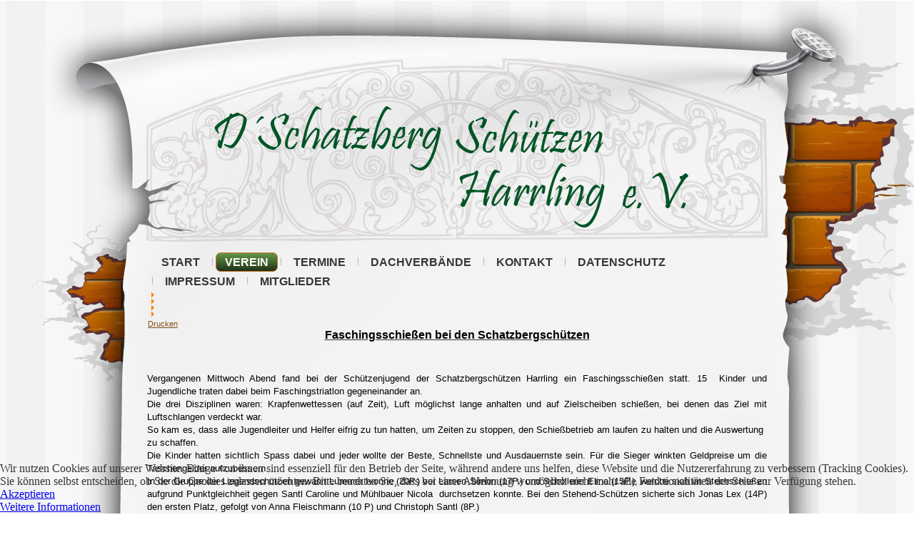

--- FILE ---
content_type: text/html; charset=utf-8
request_url: http://schatzberg-schuetzen.de/index.php/verein/zeitungsberichte/2019-03-01-20-51-31/faschingsschiessen
body_size: 5435
content:
<!DOCTYPE html>
<html dir="ltr" lang="de-de">
<head>
    <base href="http://schatzberg-schuetzen.de/index.php/verein/zeitungsberichte/2019-03-01-20-51-31/faschingsschiessen" />
	<meta http-equiv="content-type" content="text/html; charset=utf-8" />
	<meta name="generator" content="Joomla! - Open Source Content Management" />
	<title>Faschingsschiessen 2019 - www.schatzberg-schuetzen.de</title>
	<link href="/plugins/system/cookiehint/css/style.css?4fcb6888c875b87b61cd9e21154a061f" rel="stylesheet" type="text/css" />
	<style type="text/css">
#redim-cookiehint-bottom {position: fixed; z-index: 99999; left: 0px; right: 0px; bottom: 0px; top: auto !important;}
	</style>
	<script type="application/json" class="joomla-script-options new">{"csrf.token":"2b14330b2bfc854b82753db8285a534a","system.paths":{"root":"","base":""}}</script>
	<script src="/media/system/js/mootools-core.js?4fcb6888c875b87b61cd9e21154a061f" type="text/javascript"></script>
	<script src="/media/system/js/core.js?4fcb6888c875b87b61cd9e21154a061f" type="text/javascript"></script>
	<script src="/media/system/js/mootools-more.js?4fcb6888c875b87b61cd9e21154a061f" type="text/javascript"></script>
	<script type="text/javascript">
(function() {  if (typeof gtag !== 'undefined') {       gtag('consent', 'denied', {         'ad_storage': 'denied',         'ad_user_data': 'denied',         'ad_personalization': 'denied',         'functionality_storage': 'denied',         'personalization_storage': 'denied',         'security_storage': 'denied',         'analytics_storage': 'denied'       });     } })();
	</script>

    <link rel="stylesheet" href="/templates/system/css/system.css" />
    <link rel="stylesheet" href="/templates/system/css/general.css" />

    <!-- Created by Artisteer v4.0.0.58475 -->
    
    
    <meta name="viewport" content="initial-scale = 1.0, maximum-scale = 1.0, user-scalable = no, width = device-width">

    <!--[if lt IE 9]><script src="http://html5shiv.googlecode.com/svn/trunk/html5.js"></script><![endif]-->
    <link rel="stylesheet" href="/templates/schatzberg12/css/template.css" media="screen">
    <!--[if lte IE 7]><link rel="stylesheet" href="/templates/schatzberg12/css/template.ie7.css" media="screen" /><![endif]-->
    <link rel="stylesheet" href="/templates/schatzberg12/css/template.responsive.css" media="all">


    <script>if ('undefined' != typeof jQuery) document._artxJQueryBackup = jQuery;</script>
    <script src="/templates/schatzberg12/jquery.js"></script>
    <script>jQuery.noConflict();</script>

    <script src="/templates/schatzberg12/script.js"></script>
    <script>if (document._artxJQueryBackup) jQuery = document._artxJQueryBackup;</script>
    <script src="/templates/schatzberg12/script.responsive.js"></script>
</head>
<body>

<div id="art-main">
    <div class="art-sheet clearfix">
<header class="art-header clearfix">

    <div class="art-shapes">


            </div>

                
                    
</header>
<nav class="art-nav clearfix">
    
<ul class="art-hmenu"><li class="item-101"><a href="/index.php">Start</a></li><li class="item-102 active deeper parent"><a class="active separator">Verein</a><ul><li class="item-103 deeper parent"><a class="separator">Geschichte</a><ul><li class="item-107"><a href="/index.php/verein/geschichte/vereinsgeschichte">Vereinsgeschichte</a></li></ul></li><li class="item-143 deeper parent"><a class="separator">Veranstaltungen</a><ul><li class="item-642 deeper parent"><a class="separator">Ergebnisse der Übungsabende</a><ul><li class="item-643 deeper parent"><a class="separator">2025</a><ul><li class="item-649"><a href="/index.php/verein/veranstaltungen/ergebnisse-der-uebungsabende-2025/2025/barbara-wildfeuer">Barbara Wildfeuer</a></li><li class="item-645"><a href="/index.php/verein/veranstaltungen/ergebnisse-der-uebungsabende-2025/2025/benedikt-seidl">Benedikt Seidl</a></li><li class="item-646"><a href="/index.php/verein/veranstaltungen/ergebnisse-der-uebungsabende-2025/2025/diana-seidl-2025">Diana Seidl 2025</a></li><li class="item-648"><a href="/index.php/verein/veranstaltungen/ergebnisse-der-uebungsabende-2025/2025/isabell-bauer">Isabell Bauer</a></li><li class="item-647"><a href="/index.php/verein/veranstaltungen/ergebnisse-der-uebungsabende-2025/2025/maria-raab">Maria Raab</a></li></ul></li></ul></li></ul></li><li class="item-154 active deeper parent"><a class="active separator">Zeitungsberichte</a><ul><li class="item-358 deeper parent"><a class="separator">2018</a><ul><li class="item-359"><a href="/index.php/verein/zeitungsberichte/2018/herbstfest-2018">Herbstfest 2018</a></li><li class="item-443"><a href="/index.php/verein/zeitungsberichte/2018/ehrenschuetzenmeister-paul-altmann">Ehrenschützenmeister Paul Altmann</a></li><li class="item-444"><a href="/index.php/verein/zeitungsberichte/2018/michael-raab-neuer-regent-er-schatzberg-schuetzen">Michael Raab neuer Regent der Schatzberg-Schützen</a></li></ul></li><li class="item-294 active deeper parent"><a class=" active" href="/index.php">2019</a><ul><li class="item-295 current active"><a class=" active" href="/index.php/verein/zeitungsberichte/2019-03-01-20-51-31/faschingsschiessen">Faschingsschiessen 2019</a></li><li class="item-371"><a href="/index.php/verein/zeitungsberichte/2019-03-01-20-51-31/max-raab-feierte-65-geburtstag">Max Raab feierte 65. Geburtstag</a></li><li class="item-445"><a href="/index.php/verein/zeitungsberichte/2019-03-01-20-51-31/schuetzenball-2019">Schützenball 2019</a></li></ul></li><li class="item-439 deeper parent"><a class="separator">2020</a><ul><li class="item-440"><a href="/index.php/verein/zeitungsberichte/2020/neuwahlen-2020">Neuwahlen 2020</a></li><li class="item-441"><a href="/index.php/verein/zeitungsberichte/2020/verabschiedung-des-altbuergermeisters">Verabschiedung des Altbürgermeisters</a></li><li class="item-442"><a href="/index.php/verein/zeitungsberichte/2020/kirchweih-2020">Kirchweih 2020</a></li><li class="item-446"><a href="/index.php/verein/zeitungsberichte/2020/patroziniumsgottesdienst-in-harrling-und-verabschiedung-pater-john">Patroziniumsgottesdienst in Harrling und Verabschiedung Pater John</a></li><li class="item-477"><a href="/index.php/verein/zeitungsberichte/2020/ein-stiller-weihnachtsgruss">Ein stiller Weihnachtsgruß</a></li></ul></li><li class="item-512 deeper parent"><a class="separator">2021</a><ul><li class="item-513"><a href="/index.php/verein/zeitungsberichte/2021/koenigsschiessen-2021">Königsschießen 2021</a></li></ul></li><li class="item-557 deeper parent"><a class="separator">2022</a><ul><li class="item-558"><a href="/index.php/verein/zeitungsberichte/2022/schnitzeljagd-2022">Schnitzeljagd 2022</a></li></ul></li><li class="item-593 deeper parent"><a class="separator">2023</a><ul><li class="item-594"><a href="/index.php/verein/zeitungsberichte/2023/herbstfest-2023">Herbstfest 2023</a></li><li class="item-612"><a href="/index.php/verein/zeitungsberichte/2023/weihnachtsfeier-2023">Weihnachtsfeier 2023</a></li><li class="item-613"><a href="/index.php/verein/zeitungsberichte/2023/70-geburtstag-hermann-muehlbauer">70. Geburtstag Hermann Mühlbauer</a></li></ul></li><li class="item-614 deeper parent"><a class="separator">2024</a><ul><li class="item-615"><a href="/index.php/verein/zeitungsberichte/2024/hans-seidl-80-geburtstag">Hans Seidl 80. Geburtstag</a></li><li class="item-638"><a href="/index.php/verein/zeitungsberichte/2024/kirchweih-2024">Kirchweih 2024</a></li><li class="item-639"><a href="/index.php/verein/zeitungsberichte/2024/500-euro-spende">500 Euro Spende</a></li><li class="item-640"><a href="/index.php/verein/zeitungsberichte/2024/osterscheibe-2024">Osterscheibe 2024</a></li><li class="item-641"><a href="/index.php/verein/zeitungsberichte/2024/bezirkskoenigsscheibe-2024">Bezirkskönigsscheibe 2024</a></li></ul></li></ul></li><li class="item-650 deeper parent"><a class="separator">Scheiben</a><ul><li class="item-651"><a href="/index.php/verein/scheiben/1973-1979">1973 - 1979</a></li></ul></li></ul></li><li class="item-106 deeper parent"><a href="/index.php/termine/month.calendar/2026/01/21/-">Termine</a><ul><li class="item-178"><a href="/index.php/termine/termine-im-verein/month.calendar/2026/01/21/-">Termine im Verein</a></li></ul></li><li class="item-150 deeper parent"><a class="separator">Dachverbände</a><ul><li class="item-147"><a href="http://www.bgv.bssb.de/gau-koetzting/" target="_blank">Schützengau Bad Kötzting</a></li><li class="item-148"><a href="http://www.bssb.de/ " target="_blank">Bayerischer Sportschützenbund</a></li><li class="item-149"><a href="http://www.dsb.de/start/" target="_blank">Deutscher Schützenbund</a></li></ul></li><li class="item-141"><a href="/index.php/kontakt">Kontakt</a></li><li class="item-292"><a href="/index.php/datenschutz">Datenschutz</a></li><li class="item-142"><a href="/index.php/impressum">Impressum</a></li><li class="item-114 deeper parent"><a class="separator">Mitglieder</a><ul><li class="item-116"><a href="/index.php/mitglieder/login">Login</a></li><li class="item-115"><a href="/index.php/mitglieder/registrierung">Registrierung</a></li><li class="item-370 deeper"><a class="separator">2019</a><ul><li class="item-279"><a href="/index.php/archiv/zeitungsberichte/2017/schuetzenball-2017">Schützenball 2017</a></li><li class="item-286"><a href="/index.php/archiv/zeitungsberichte/2017/aktive-schuetzenjugend">Aktive Schützenjugend Kirwa 2017</a></li><li class="item-287"><a href="/index.php/archiv/zeitungsberichte/2017/schnitzeljagd-2017">Schnitzeljagd 2017</a></li><li class="item-291"><a href="/index.php/archiv/zeitungsberichte/2017/christkindlmarkt-2017">Christkindlmarkt 2017</a></li></ul></li></ul></li></ul></li></ul><div aria-label="Breadcrumbs" role="navigation">
	<ul itemscope itemtype="https://schema.org/BreadcrumbList" class="breadcrumb">
					<li>
				Aktuelle Seite: &#160;
			</li>
		
						<li itemprop="itemListElement" itemscope itemtype="https://schema.org/ListItem">
											<a itemprop="item" href="/index.php" class="pathway"><span itemprop="name">Home</span></a>
					
											<span class="divider">
							<img src="/media/system/images/arrow.png" alt="" />						</span>
										<meta itemprop="position" content="1">
				</li>
							<li itemprop="itemListElement" itemscope itemtype="https://schema.org/ListItem">
											<span itemprop="name">
							Verein						</span>
					
											<span class="divider">
							<img src="/media/system/images/arrow.png" alt="" />						</span>
										<meta itemprop="position" content="2">
				</li>
							<li itemprop="itemListElement" itemscope itemtype="https://schema.org/ListItem">
											<span itemprop="name">
							Zeitungsberichte						</span>
					
											<span class="divider">
							<img src="/media/system/images/arrow.png" alt="" />						</span>
										<meta itemprop="position" content="3">
				</li>
							<li itemprop="itemListElement" itemscope itemtype="https://schema.org/ListItem">
											<a itemprop="item" href="/index.php" class="pathway"><span itemprop="name">2019</span></a>
					
											<span class="divider">
							<img src="/media/system/images/arrow.png" alt="" />						</span>
										<meta itemprop="position" content="4">
				</li>
							<li itemprop="itemListElement" itemscope itemtype="https://schema.org/ListItem" class="active">
					<span itemprop="name">
						Faschingsschiessen 2019					</span>
					<meta itemprop="position" content="5">
				</li>
				</ul>
</div>
 
    </nav>
<div class="art-layout-wrapper clearfix">
                <div class="art-content-layout">
                    <div class="art-content-layout-row">
                        <div class="art-layout-cell art-content clearfix">
<article class="art-post art-messages"><div class="art-postcontent clearfix"><div id="system-message-container">
	</div>
</div></article><div class="item-page"><article class="art-post"><div class="art-postheadericons art-metadata-icons"><a href="/index.php/verein/zeitungsberichte/2019-03-01-20-51-31/faschingsschiessen?tmpl=component&amp;print=1" title="Eintrag ausdrucken < Faschingsschießen 2019 >" onclick="window.open(this.href,'win2','status=no,toolbar=no,scrollbars=yes,titlebar=no,menubar=no,resizable=yes,width=640,height=480,directories=no,location=no'); return false;" rel="nofollow">	Drucken</a></div><div class="art-postcontent clearfix"><div class="art-article"><p style="margin-top: 0cm; margin-right: 0cm; margin-bottom: 0.0001pt; text-align: center;"><span style="text-decoration: underline;"><strong><span style="font-size: 12pt; font-family: Arial, sans-serif; color: black;">Faschingsschie&szlig;en bei den Schatzbergsch&uuml;tzen</span></strong></span></p>
<p>&nbsp;</p>
<p style="margin-top: 0cm; margin-right: 0cm; margin-bottom: 0.0001pt; text-align: justify;"><span style="font-size: 10pt; font-family: Arial, sans-serif; color: black;">Vergangenen Mittwoch Abend fand bei der Sch&uuml;tzenjugend der Schatzberg</span><span style="font-size: 10pt; font-family: Arial, sans-serif; color: black;">sch&uuml;tzen Harrling ein Faschingsschie&szlig;en statt. 15&nbsp; Kinder und Jugendliche&nbsp;</span><span style="font-size: 10pt; font-family: Arial, sans-serif; color: black;">traten dabei beim Faschingstriatlon gegeneinander an.</span></p>
<p style="margin-top: 0cm; margin-right: 0cm; margin-bottom: 0.0001pt; text-align: justify;"><span style="font-size: 10pt; font-family: Arial, sans-serif; color: black;">Die drei Disziplinen waren: Krapfenwettessen (auf Zeit), Luft m&ouml;glichst lange anhalten&nbsp;</span><span style="font-size: 10pt; font-family: Arial, sans-serif; color: black;">und auf Zielscheiben schie&szlig;en, bei denen das Ziel mit Luftschlangen verdeckt war.</span></p>
<p style="margin-top: 0cm; margin-right: 3.75pt; margin-bottom: 0.0001pt; text-align: justify;"><span style="font-size: 10pt; font-family: Arial, sans-serif; color: black;">So kam es, dass alle Jugendleiter und Helfer eifrig zu tun hatten, um Zeiten zu stoppen,&nbsp;</span><span style="font-size: 10pt; font-family: Arial, sans-serif; color: black;">den Schie&szlig;betrieb am laufen zu halten und die Auswertung zu schaffen.</span></p>
<p style="margin-top: 0cm; margin-right: 0cm; margin-bottom: 0.0001pt; text-align: justify;"><span style="font-size: 10pt; font-family: Arial, sans-serif; color: black;">Die Kinder hatten sichtlich Spass dabei und jeder wollte der Beste, Schnellste und&nbsp;</span><span style="font-size: 10pt; font-family: Arial, sans-serif; color: black;">Ausdauernste sein. F&uuml;r die Sieger winkten Geldpreise um die Taschengelder aufzubessern.</span></p>
<p style="margin-top: 0cm; margin-right: 0cm; margin-bottom: 0.0001pt; text-align: justify;"><span style="font-size: 10pt; font-family: Arial, sans-serif; color: black;">In der Gruppe der Liegendsch&uuml;tzen gewann Lummer Ivonne (20P.) vor Larsen Simon (17P.)&nbsp;</span><span style="font-size: 10pt; font-family: Arial, sans-serif; color: black;">und Schollerer Elina (15P.), welche sich im Stechschie&szlig;en aufgrund Punktgleichheit gegen Santl&nbsp;</span><span style="font-size: 10pt; font-family: Arial, sans-serif; color: black;">Caroline und M&uuml;hlbauer Nicola&nbsp; durchsetzen konnte. Bei den Stehend-Sch&uuml;tzen sicherte sich Jonas&nbsp;</span><span style="font-size: 10pt; font-family: Arial, sans-serif; color: black;">Lex (14P) den ersten Platz, gefolgt von Anna Fleischmann (10 P) und Christoph Santl (8P.)</span></p>
<p>&nbsp;</p>
<p><span style="color: #000000; font-family: Arial, sans-serif; font-size: 13.3333px;">Das Foto zeigt die Teilnehmer des Faschingstriatlon mit den pr&auml;parierten Sch&uuml;tzenscheiben.</span></p>
<p><img src="/images/Faschingsschiessen2019.jpg" alt="Faschingsschiessen 2019" width="716" height="480" style="float: left;" title="Faschingsschie&szlig;en" /></p>
<p>&nbsp;</p></div></div></article></div>



                        </div>
                    </div>
                </div>
            </div>

<footer class="art-footer clearfix"></footer>

    </div>
</div>




<div id="redim-cookiehint-bottom">   <div id="redim-cookiehint">     <div class="cookiecontent">   <p>Wir nutzen Cookies auf unserer Website. Einige von ihnen sind essenziell für den Betrieb der Seite, während andere uns helfen, diese Website und die Nutzererfahrung zu verbessern (Tracking Cookies). Sie können selbst entscheiden, ob Sie die Cookies zulassen möchten. Bitte beachten Sie, dass bei einer Ablehnung womöglich nicht mehr alle Funktionalitäten der Seite zur Verfügung stehen.</p>    </div>     <div class="cookiebuttons">        <a id="cookiehintsubmit" onclick="return cookiehintsubmit(this);" href="http://schatzberg-schuetzen.de/index.php/verein/zeitungsberichte/2019-03-01-20-51-31/faschingsschiessen?rCH=2"         class="btn">Akzeptieren</a>          <div class="text-center" id="cookiehintinfo">                <a target="_self" href="/index.php/datenschutz">Weitere Informationen</a>                      </div>      </div>     <div class="clr"></div>   </div> </div>  <script type="text/javascript">        document.addEventListener("DOMContentLoaded", function(event) {         if (!navigator.cookieEnabled){           document.getElementById('redim-cookiehint-bottom').remove();         }       });        function cookiehintfadeOut(el) {         el.style.opacity = 1;         (function fade() {           if ((el.style.opacity -= .1) < 0) {             el.style.display = "none";           } else {             requestAnimationFrame(fade);           }         })();       }         function cookiehintsubmit(obj) {         document.cookie = 'reDimCookieHint=1; expires=0;29; path=/';         cookiehintfadeOut(document.getElementById('redim-cookiehint-bottom'));         return true;       }        function cookiehintsubmitno(obj) {         document.cookie = 'reDimCookieHint=-1; expires=0; path=/';         cookiehintfadeOut(document.getElementById('redim-cookiehint-bottom'));         return true;       }  </script>  
</body>
</html>

--- FILE ---
content_type: text/css
request_url: http://schatzberg-schuetzen.de/templates/schatzberg12/css/template.css
body_size: 50997
content:
#art-main
{
  background: #EBEBEB url('../images/page.jpeg') top center repeat-y scroll;
  background: url('../images/pageglare.jpeg') top center no-repeat, url('../images/page.jpeg') top center repeat-y, #EBEBEB;
  margin: 0 auto;
  font-size: 12px;
  font-family: Verdana, Geneva, Arial, Helvetica, Sans-Serif;
  font-weight: normal;
  font-style: normal;
  text-align: justify;
  position: relative;
  width: 100%;
  min-height: 100%;
  left: 0;
  top: 0;
  cursor: default;
  overflow: hidden;
}

table, ul.art-hmenu
{
  font-size: 12px;
  font-family: Verdana, Geneva, Arial, Helvetica, Sans-Serif;
  font-weight: normal;
  font-style: normal;
  text-align: justify;
}

h1, h2, h3, h4, h5, h6, p, a, ul, ol, li
{
  margin: 0;
  padding: 0;
}

.art-button
{
  border-collapse: separate;
  -webkit-background-origin: border !important;
  -moz-background-origin: border !important;
  background-origin: border-box !important;
  background: #C87228;
  background: linear-gradient(top, #D8843B 0, #D57A2A 29%, #AA6122 100%) no-repeat;
  background: -webkit-linear-gradient(top, #D8843B 0, #D57A2A 29%, #AA6122 100%) no-repeat;
  background: -moz-linear-gradient(top, #D8843B 0, #D57A2A 29%, #AA6122 100%) no-repeat;
  background: -o-linear-gradient(top, #D8843B 0, #D57A2A 29%, #AA6122 100%) no-repeat;
  background: -ms-linear-gradient(top, #D8843B 0, #D57A2A 29%, #AA6122 100%) no-repeat;
  background: linear-gradient(top, #D8843B 0, #D57A2A 29%, #AA6122 100%) no-repeat;
  -svg-background: linear-gradient(top, #D8843B 0, #D57A2A 29%, #AA6122 100%) no-repeat;
  -webkit-border-radius: 3px;
  -moz-border-radius: 3px;
  border-radius: 3px;
  -webkit-box-shadow: 0 0 2px 1px rgba(0, 0, 0, 0.15);
  -moz-box-shadow: 0 0 2px 1px rgba(0, 0, 0, 0.15);
  box-shadow: 0 0 2px 1px rgba(0, 0, 0, 0.15);
  border: 1px solid #C87228;
  padding: 0 30px;
  margin: 0 auto;
  height: 41px;
}

.art-postcontent, .art-postheadericons, .art-postfootericons, .art-blockcontent, ul.art-vmenu a
{
  text-align: left;
}

.art-postcontent, .art-postcontent li, .art-postcontent table, .art-postcontent a, .art-postcontent a:link, .art-postcontent a:visited, .art-postcontent a.visited, .art-postcontent a:hover, .art-postcontent a.hovered
{
  font-family: Verdana, Geneva, Arial, Helvetica, Sans-Serif;
  line-height: 150%;
}

.art-postcontent p
{
  margin: 12px 0;
}

.art-postcontent h1, .art-postcontent h1 a, .art-postcontent h1 a:link, .art-postcontent h1 a:visited, .art-postcontent h1 a:hover, .art-postcontent h2, .art-postcontent h2 a, .art-postcontent h2 a:link, .art-postcontent h2 a:visited, .art-postcontent h2 a:hover, .art-postcontent h3, .art-postcontent h3 a, .art-postcontent h3 a:link, .art-postcontent h3 a:visited, .art-postcontent h3 a:hover, .art-postcontent h4, .art-postcontent h4 a, .art-postcontent h4 a:link, .art-postcontent h4 a:visited, .art-postcontent h4 a:hover, .art-postcontent h5, .art-postcontent h5 a, .art-postcontent h5 a:link, .art-postcontent h5 a:visited, .art-postcontent h5 a:hover, .art-postcontent h6, .art-postcontent h6 a, .art-postcontent h6 a:link, .art-postcontent h6 a:visited, .art-postcontent h6 a:hover, .art-blockheader .t, .art-blockheader .t a, .art-blockheader .t a:link, .art-blockheader .t a:visited, .art-blockheader .t a:hover, .art-vmenublockheader .t, .art-vmenublockheader .t a, .art-vmenublockheader .t a:link, .art-vmenublockheader .t a:visited, .art-vmenublockheader .t a:hover, .art-headline, .art-headline a, .art-headline a:link, .art-headline a:visited, .art-headline a:hover, .art-slogan, .art-slogan a, .art-slogan a:link, .art-slogan a:visited, .art-slogan a:hover, .art-postheader, .art-postheader a, .art-postheader a:link, .art-postheader a:visited, .art-postheader a:hover
{
  font-size: 28px;
  font-family: 'Trebuchet MS', Arial, Helvetica, Sans-Serif;
  font-weight: bold;
  font-style: normal;
  text-align: left;
}

.art-postcontent a, .art-postcontent a:link
{
  font-family: Verdana, Geneva, Arial, Helvetica, Sans-Serif;
  text-decoration: none;
  color: #99581E;
}

.art-postcontent a:visited, .art-postcontent a.visited
{
  font-family: Verdana, Geneva, Arial, Helvetica, Sans-Serif;
  text-decoration: underline;
  color: #757575;
}

.art-postcontent  a:hover, .art-postcontent a.hover
{
  font-family: Verdana, Geneva, Arial, Helvetica, Sans-Serif;
  text-decoration: underline;
  color: #C47027;
}

.art-postcontent h1
{
  color: #5C5C5C;
  margin: 20px 0;
  font-size: 26px;
  font-family: 'Trebuchet MS', Arial, Helvetica, Sans-Serif;
  font-weight: normal;
  font-style: normal;
  text-transform: uppercase;
  text-align: left;
  line-height: 100%;
}

.art-blockcontent h1
{
  margin: 20px 0;
  font-size: 26px;
  font-family: 'Trebuchet MS', Arial, Helvetica, Sans-Serif;
  font-weight: normal;
  font-style: normal;
  text-transform: uppercase;
  text-align: left;
  line-height: 100%;
}

.art-postcontent h1 a, .art-postcontent h1 a:link, .art-postcontent h1 a:hover, .art-postcontent h1 a:visited, .art-blockcontent h1 a, .art-blockcontent h1 a:link, .art-blockcontent h1 a:hover, .art-blockcontent h1 a:visited
{
  font-size: 26px;
  font-family: 'Trebuchet MS', Arial, Helvetica, Sans-Serif;
  font-weight: normal;
  font-style: normal;
  text-transform: uppercase;
  text-align: left;
  line-height: 100%;
}

.art-postcontent h2
{
  color: #757575;
  margin: 10px 0 20px;
  font-size: 26px;
  font-family: 'Trebuchet MS', Arial, Helvetica, Sans-Serif;
  font-weight: normal;
  font-style: normal;
  text-transform: uppercase;
  text-align: left;
}

.art-blockcontent h2
{
  margin: 10px 0 20px;
  font-size: 26px;
  font-family: 'Trebuchet MS', Arial, Helvetica, Sans-Serif;
  font-weight: normal;
  font-style: normal;
  text-transform: uppercase;
  text-align: left;
}

.art-postcontent h2 a, .art-postcontent h2 a:link, .art-postcontent h2 a:hover, .art-postcontent h2 a:visited, .art-blockcontent h2 a, .art-blockcontent h2 a:link, .art-blockcontent h2 a:hover, .art-blockcontent h2 a:visited
{
  font-size: 26px;
  font-family: 'Trebuchet MS', Arial, Helvetica, Sans-Serif;
  font-weight: normal;
  font-style: normal;
  text-transform: uppercase;
  text-align: left;
}

.art-postcontent h3
{
  color: #DA8A44;
  margin: 20px 0 10px;
  font-size: 24px;
  font-family: 'Trebuchet MS', Arial, Helvetica, Sans-Serif;
  font-weight: normal;
  font-style: normal;
  text-transform: uppercase;
  text-align: left;
}

.art-blockcontent h3
{
  margin: 20px 0 10px;
  font-size: 24px;
  font-family: 'Trebuchet MS', Arial, Helvetica, Sans-Serif;
  font-weight: normal;
  font-style: normal;
  text-transform: uppercase;
  text-align: left;
}

.art-postcontent h3 a, .art-postcontent h3 a:link, .art-postcontent h3 a:hover, .art-postcontent h3 a:visited, .art-blockcontent h3 a, .art-blockcontent h3 a:link, .art-blockcontent h3 a:hover, .art-blockcontent h3 a:visited
{
  font-size: 24px;
  font-family: 'Trebuchet MS', Arial, Helvetica, Sans-Serif;
  font-weight: normal;
  font-style: normal;
  text-transform: uppercase;
  text-align: left;
}

.art-postcontent h4
{
  color: #595959;
  margin: 20px 0 -5px;
  font-size: 18px;
  font-family: 'Trebuchet MS', Arial, Helvetica, Sans-Serif;
  font-weight: normal;
  font-style: normal;
  text-transform: uppercase;
}

.art-blockcontent h4
{
  margin: 20px 0 -5px;
  font-size: 18px;
  font-family: 'Trebuchet MS', Arial, Helvetica, Sans-Serif;
  font-weight: normal;
  font-style: normal;
  text-transform: uppercase;
}

.art-postcontent h4 a, .art-postcontent h4 a:link, .art-postcontent h4 a:hover, .art-postcontent h4 a:visited, .art-blockcontent h4 a, .art-blockcontent h4 a:link, .art-blockcontent h4 a:hover, .art-blockcontent h4 a:visited
{
  font-size: 18px;
  font-family: 'Trebuchet MS', Arial, Helvetica, Sans-Serif;
  font-weight: normal;
  font-style: normal;
  text-transform: uppercase;
}

.art-postcontent h5
{
  color: #595959;
  font-size: 55px;
  font-family: 'Trebuchet MS', Arial, Helvetica, Sans-Serif;
  text-align: left;
  line-height: 125%;
}

.art-blockcontent h5
{
  font-size: 55px;
  font-family: 'Trebuchet MS', Arial, Helvetica, Sans-Serif;
  text-align: left;
  line-height: 125%;
}

.art-postcontent h5 a, .art-postcontent h5 a:link, .art-postcontent h5 a:hover, .art-postcontent h5 a:visited, .art-blockcontent h5 a, .art-blockcontent h5 a:link, .art-blockcontent h5 a:hover, .art-blockcontent h5 a:visited
{
  font-size: 55px;
  font-family: 'Trebuchet MS', Arial, Helvetica, Sans-Serif;
  text-align: left;
  line-height: 125%;
}

.art-postcontent h6
{
  color: #8F8F8F;
  margin: 7px 0 2px;
  font-size: 14px;
  font-family: 'Trebuchet MS', Arial, Helvetica, Sans-Serif;
  font-weight: bold;
  font-style: normal;
  text-align: left;
}

.art-blockcontent h6
{
  margin: 7px 0 2px;
  font-size: 14px;
  font-family: 'Trebuchet MS', Arial, Helvetica, Sans-Serif;
  font-weight: bold;
  font-style: normal;
  text-align: left;
}

.art-postcontent h6 a, .art-postcontent h6 a:link, .art-postcontent h6 a:hover, .art-postcontent h6 a:visited, .art-blockcontent h6 a, .art-blockcontent h6 a:link, .art-blockcontent h6 a:hover, .art-blockcontent h6 a:visited
{
  font-size: 14px;
  font-family: 'Trebuchet MS', Arial, Helvetica, Sans-Serif;
  font-weight: bold;
  font-style: normal;
  text-align: left;
}

header, footer, article, nav, #art-hmenu-bg, .art-sheet, .art-hmenu a, .art-vmenu a, .art-slidenavigator > a, .art-checkbox:before, .art-radiobutton:before
{
  -webkit-background-origin: border !important;
  -moz-background-origin: border !important;
  background-origin: border-box !important;
}

header, footer, article, nav, #art-hmenu-bg, .art-sheet, .art-slidenavigator > a, .art-checkbox:before, .art-radiobutton:before
{
  display: block;
  -webkit-box-sizing: border-box;
  -moz-box-sizing: border-box;
  box-sizing: border-box;
}

ul
{
  list-style-type: none;
}

ol
{
  list-style-position: inside;
}

html, body
{
  height: 100%;
}

body
{
  padding: 0;
  margin: 0;
  min-width: 870px;
  color: #363636;
}

.clearfix:before, .clearfix:after
{
  content: "";
  display: table;
}

.clearfix:after
{
  clear: both;
}

.cleared
{
  font: 0/0 serif;
  clear: both;
}

form
{
  padding: 0 !important;
  margin: 0 !important;
}

table.position
{
  position: relative;
  width: 100%;
  table-layout: fixed;
}

li h1, .art-postcontent li h1, .art-blockcontent li h1
{
  margin: 1px;
}

li h2, .art-postcontent li h2, .art-blockcontent li h2
{
  margin: 1px;
}

li h3, .art-postcontent li h3, .art-blockcontent li h3
{
  margin: 1px;
}

li h4, .art-postcontent li h4, .art-blockcontent li h4
{
  margin: 1px;
}

li h5, .art-postcontent li h5, .art-blockcontent li h5
{
  margin: 1px;
}

li h6, .art-postcontent li h6, .art-blockcontent li h6
{
  margin: 1px;
}

li p, .art-postcontent li p, .art-blockcontent li p
{
  margin: 1px;
}

.art-shapes
{
  position: absolute;
  top: 0;
  right: 0;
  bottom: 0;
  left: 0;
  overflow: hidden;
  z-index: 0;
}

.art-slider-inner
{
  position: relative;
  overflow: hidden;
  width: 100%;
  height: 100%;
}

.art-slidenavigator > a
{
  display: inline-block;
  vertical-align: middle;
  outline-style: none;
  font-size: 1px;
}

.art-slidenavigator > a:last-child
{
  margin-right: 0 !important;
}

.art-footer .layout-item-0
{
  border-collapse: separate;
}

.art-footer .layout-item-1
{
  padding: 20px;
}

.ie7 .post .layout-cell
{
  border: none !important;
  padding: 0 !important;
}

.ie6 .post .layout-cell
{
  border: none !important;
  padding: 0 !important;
}

.art-sheet
{
  background: #FFFFFF;
  background: transparent;
  -webkit-border-radius: 7px 7px 0 0;
  -moz-border-radius: 7px 7px 0 0;
  border-radius: 7px 7px 0 0;
  border: 1px solid transparent;
  margin: 100px auto 0;
  position: relative;
  cursor: auto;
  width: 870px;
  z-index: auto !important;
}

.art-header
{
  -webkit-border-radius: 6px 6px 0 0;
  -moz-border-radius: 6px 6px 0 0;
  border-radius: 6px 6px 0 0;
  margin: 0 auto;
  height: 250px;
  background-image: url('../images/object766189192.png'),url('../images/object131451399.png'),url('../images/object200266911.png'),url('../images/object1277339574.png'),url('../images/object2085590501.png'), url('../images/header.png');
  background-position: 412px 104px,70px 23px,644px 107px,409px 29px,153px 24px, 0 0;
  background-repeat: no-repeat;
  position: relative;
  z-index: auto !important;
}

.responsive .art-header
{
  background-image: url('../images/header.png');
  background-position: center center;
}

.art-header>div.art-nostyle, .art-header>div.art-block, .art-header>div.art-post
{
  position: absolute;
  z-index: 101;
}

.art-header .art-slider-inner
{
  -webkit-border-radius: 6px 6px 0 0;
  -moz-border-radius: 6px 6px 0 0;
  border-radius: 6px 6px 0 0;
}

.art-nav
{
  padding: 3px;
  margin: 0 auto;
  position: relative;
  z-index: 100;
  font-size: 0;
  text-align: left;
}

ul.art-hmenu a, ul.art-hmenu a:link, ul.art-hmenu a:visited, ul.art-hmenu a:hover
{
  outline: none;
  position: relative;
  z-index: 11;
}

ul.art-hmenu, ul.art-hmenu ul
{
  display: block;
  margin: 0;
  padding: 0;
  border: 0;
  list-style-type: none;
}

ul.art-hmenu li
{
  position: relative;
  z-index: 5;
  display: block;
  float: left;
  background: none;
  margin: 0;
  padding: 0;
  border: 0;
}

ul.art-hmenu li:hover
{
  z-index: 10000;
  white-space: normal;
}

ul.art-hmenu:after, ul.art-hmenu ul:after
{
  content: ".";
  height: 0;
  display: block;
  visibility: hidden;
  overflow: hidden;
  clear: both;
}

ul.art-hmenu, ul.art-hmenu ul
{
  min-height: 0;
}

ul.art-hmenu
{
  display: inline-block;
  vertical-align: middle;
}

.art-nav:before
{
  content: ' ';
}

.art-hmenu-extra1
{
  position: relative;
  display: block;
  float: left;
  width: auto;
  height: auto;
  background-position: center;
}

.art-hmenu-extra2
{
  position: relative;
  display: block;
  float: right;
  width: auto;
  height: auto;
  background-position: center;
}

.art-hmenu
{
  float: left;
}

.art-menuitemcontainer
{
  margin: 0 auto;
}

ul.art-hmenu>li
{
  margin-left: 9px;
}

ul.art-hmenu>li:first-child
{
  margin-left: 4px;
}

ul.art-hmenu>li:last-child, ul.art-hmenu>li.last-child
{
  margin-right: 4px;
}

ul.art-hmenu>li>a
{
  -webkit-border-radius: 7px;
  -moz-border-radius: 7px;
  border-radius: 7px;
  border: 1px solid transparent;
  padding: 0 12px;
  margin: 0 auto;
  position: relative;
  display: block;
  height: 25px;
  cursor: pointer;
  text-decoration: none;
  color: #363636;
  line-height: 25px;
  text-align: center;
}

.art-hmenu a, .art-hmenu a:link, .art-hmenu a:visited, .art-hmenu a.active, .art-hmenu a:hover
{
  font-size: 16px;
  font-family: 'Trebuchet MS', Arial, Helvetica, Sans-Serif;
  font-weight: bold;
  font-style: normal;
  text-decoration: none;
  text-transform: uppercase;
  text-align: left;
}

ul.art-hmenu>li>a.active
{
  background: #43652F;
  background: linear-gradient(top, #679D48 0, #1E2D15 100%) no-repeat;
  background: -webkit-linear-gradient(top, #679D48 0, #1E2D15 100%) no-repeat;
  background: -moz-linear-gradient(top, #679D48 0, #1E2D15 100%) no-repeat;
  background: -o-linear-gradient(top, #679D48 0, #1E2D15 100%) no-repeat;
  background: -ms-linear-gradient(top, #679D48 0, #1E2D15 100%) no-repeat;
  background: linear-gradient(top, #679D48 0, #1E2D15 100%) no-repeat;
  -svg-background: linear-gradient(top, #679D48 0, #1E2D15 100%) no-repeat;
  -webkit-border-radius: 7px;
  -moz-border-radius: 7px;
  border-radius: 7px;
  border: 1px solid #C87228;
  padding: 0 12px;
  margin: 0 auto;
  color: #FFFFFF;
  text-decoration: none;
}

ul.art-hmenu>li>a:visited, ul.art-hmenu>li>a:hover, ul.art-hmenu>li:hover>a
{
  text-decoration: none;
}

ul.art-hmenu>li>a:hover, .desktop ul.art-hmenu>li:hover>a
{
  background: #787878;
  background: linear-gradient(top, #9E9E9E 0, #808080 40%, #525252 100%) no-repeat;
  background: -webkit-linear-gradient(top, #9E9E9E 0, #808080 40%, #525252 100%) no-repeat;
  background: -moz-linear-gradient(top, #9E9E9E 0, #808080 40%, #525252 100%) no-repeat;
  background: -o-linear-gradient(top, #9E9E9E 0, #808080 40%, #525252 100%) no-repeat;
  background: -ms-linear-gradient(top, #9E9E9E 0, #808080 40%, #525252 100%) no-repeat;
  background: linear-gradient(top, #9E9E9E 0, #808080 40%, #525252 100%) no-repeat;
  -svg-background: linear-gradient(top, #9E9E9E 0, #808080 40%, #525252 100%) no-repeat;
  -webkit-border-radius: 7px;
  -moz-border-radius: 7px;
  border-radius: 7px;
  border: 1px solid #636363;
  padding: 0 12px;
  margin: 0 auto;
}

ul.art-hmenu>li>a:hover, .desktop-nav ul.art-hmenu>li:hover>a
{
  color: #FFFFFF;
  text-decoration: none;
}

ul.art-hmenu>li:before
{
  position: absolute;
  display: block;
  content: ' ';
  top: 0;
  left: -9px;
  width: 9px;
  height: 25px;
  background: url('../images/menuseparator.png') center center no-repeat;
}

ul.art-hmenu>li:first-child:before
{
  display: none;
}

ul.art-hmenu li li a
{
  background: #43652F;
  -webkit-border-radius: 8px;
  -moz-border-radius: 8px;
  border-radius: 8px;
  padding: 0 8px;
  margin: 0 auto;
}

ul.art-hmenu li li
{
  float: none;
  width: auto;
  margin-top: 2px;
  margin-bottom: 2px;
}

.desktop-nav ul.art-hmenu li li ul>li:first-child
{
  margin-top: 0;
}

ul.art-hmenu li li ul>li:last-child
{
  margin-bottom: 0;
}

.art-hmenu ul a
{
  display: block;
  white-space: nowrap;
  height: 23px;
  min-width: 7em;
  border: 0 solid transparent;
  text-align: left;
  line-height: 23px;
  color: #DBDBDB;
  font-size: 12px;
  font-family: 'Trebuchet MS', Arial, Helvetica, Sans-Serif;
  font-weight: normal;
  font-style: normal;
  text-decoration: none;
  margin: 0;
}

.art-hmenu ul a:link, .art-hmenu ul a:visited, .art-hmenu ul a.active, .art-hmenu ul a:hover
{
  text-align: left;
  line-height: 23px;
  color: #DBDBDB;
  font-size: 12px;
  font-family: 'Trebuchet MS', Arial, Helvetica, Sans-Serif;
  font-weight: normal;
  font-style: normal;
  text-decoration: none;
  margin: 0;
}

ul.art-hmenu ul li a:hover, .desktop ul.art-hmenu ul li:hover>a
{
  background: #43652F;
  -webkit-border-radius: 8px;
  -moz-border-radius: 8px;
  border-radius: 8px;
  margin: 0 auto;
}

.art-hmenu ul li a:hover
{
  color: #BFBFBF;
}

.desktop-nav .art-hmenu ul li:hover>a
{
  color: #BFBFBF;
}

ul.art-hmenu ul:before
{
  background: #8C8C8C;
  -webkit-border-radius: 8px;
  -moz-border-radius: 8px;
  border-radius: 8px;
  border: 1px solid #A3A3A3;
  margin: 0 auto;
  display: block;
  position: absolute;
  content: ' ';
  z-index: 1;
}

.desktop-nav ul.art-hmenu li:hover>ul
{
  visibility: visible;
  top: 100%;
}

.desktop-nav ul.art-hmenu li li:hover>ul
{
  top: 0;
  left: 100%;
}

ul.art-hmenu ul
{
  visibility: hidden;
  position: absolute;
  z-index: 10;
  left: 0;
  top: 0;
  background-image: url('../images/spacer.gif');
}

.desktop-nav ul.art-hmenu>li>ul
{
  padding: 12px 32px 32px 32px;
  margin: -10px 0 0 -30px;
}

.desktop-nav ul.art-hmenu ul ul
{
  padding: 32px 32px 32px 14px;
  margin: -32px 0 0 -9px;
}

.desktop-nav ul.art-hmenu ul.art-hmenu-left-to-right
{
  right: auto;
  left: 0;
  margin: -10px 0 0 -30px;
}

.desktop-nav ul.art-hmenu ul.art-hmenu-right-to-left
{
  left: auto;
  right: 0;
  margin: -10px -30px 0 0;
}

.desktop-nav ul.art-hmenu li li:hover>ul.art-hmenu-left-to-right
{
  right: auto;
  left: 100%;
}

.desktop-nav ul.art-hmenu li li:hover>ul.art-hmenu-right-to-left
{
  left: auto;
  right: 100%;
}

.desktop-nav ul.art-hmenu ul ul.art-hmenu-left-to-right
{
  right: auto;
  left: 0;
  padding: 32px 32px 32px 14px;
  margin: -32px 0 0 -9px;
}

.desktop-nav ul.art-hmenu ul ul.art-hmenu-right-to-left
{
  left: auto;
  right: 0;
  padding: 32px 14px 32px 32px;
  margin: -32px -9px 0 0;
}

.desktop-nav ul.art-hmenu li ul>li:first-child
{
  margin-top: 0;
}

.desktop-nav ul.art-hmenu li ul>li:last-child
{
  margin-bottom: 0;
}

.desktop-nav ul.art-hmenu ul ul:before
{
  border-radius: 8px;
  top: 30px;
  bottom: 30px;
  right: 30px;
  left: 12px;
}

.desktop-nav ul.art-hmenu>li>ul:before
{
  top: 10px;
  right: 30px;
  bottom: 30px;
  left: 30px;
}

.desktop-nav ul.art-hmenu>li>ul.art-hmenu-left-to-right:before
{
  right: 30px;
  left: 30px;
}

.desktop-nav ul.art-hmenu>li>ul.art-hmenu-right-to-left:before
{
  right: 30px;
  left: 30px;
}

.desktop-nav ul.art-hmenu ul ul.art-hmenu-left-to-right:before
{
  right: 30px;
  left: 12px;
}

.desktop-nav ul.art-hmenu ul ul.art-hmenu-right-to-left:before
{
  right: 12px;
  left: 30px;
}

.art-layout-wrapper
{
  position: relative;
  margin: 0 auto 0 auto;
  z-index: auto !important;
}

.art-content-layout
{
  display: table;
  width: 100%;
  table-layout: fixed;
  border-collapse: collapse;
}

.art-content-layout-row
{
  display: table-row;
}

.art-layout-cell
{
  display: table-cell;
  vertical-align: top;
}

.art-block
{
  margin: 10px;
}

div.art-block img
{
  border: none;
  margin: 0;
}

.art-blockheader
{
  background: #DC8F4C;
  background: linear-gradient(top, rgba(226, 162, 106, 0.8) 0, rgba(214, 124, 46, 0.8) 100%) no-repeat;
  background: -webkit-linear-gradient(top, rgba(226, 162, 106, 0.8) 0, rgba(214, 124, 46, 0.8) 100%) no-repeat;
  background: -moz-linear-gradient(top, rgba(226, 162, 106, 0.8) 0, rgba(214, 124, 46, 0.8) 100%) no-repeat;
  background: -o-linear-gradient(top, rgba(226, 162, 106, 0.8) 0, rgba(214, 124, 46, 0.8) 100%) no-repeat;
  background: -ms-linear-gradient(top, rgba(226, 162, 106, 0.8) 0, rgba(214, 124, 46, 0.8) 100%) no-repeat;
  background: linear-gradient(top, rgba(226, 162, 106, 0.8) 0, rgba(214, 124, 46, 0.8) 100%) no-repeat;
  -svg-background: linear-gradient(top, rgba(226, 162, 106, 0.8) 0, rgba(214, 124, 46, 0.8) 100%) no-repeat;
  padding: 10px 7px;
  margin: 0 auto;
}

.art-blockheader .t, .art-blockheader .t a, .art-blockheader .t a:link, .art-blockheader .t a:visited, .art-blockheader .t a:hover
{
  color: #000000;
  font-size: 14px;
  font-family: Verdana, Geneva, Arial, Helvetica, Sans-Serif;
  font-weight: bold;
  font-style: normal;
  margin-left: 10px;
  margin-right: 10px;
}

.art-blockcontent
{
  background: #FCFCFC;
  background: rgba(252, 252, 252, 0.5);
  border: 1px solid rgba(186, 186, 186, 0.5);
  padding: 7px;
  margin: 0 auto;
  color: #121212;
  font-size: 12px;
  font-family: Verdana, Geneva, Arial, Helvetica, Sans-Serif;
  font-weight: normal;
  font-style: normal;
}

.art-blockcontent table, .art-blockcontent li, .art-blockcontent a, .art-blockcontent a:link, .art-blockcontent a:visited, .art-blockcontent a:hover
{
  color: #121212;
  font-size: 12px;
  font-family: Verdana, Geneva, Arial, Helvetica, Sans-Serif;
  font-weight: normal;
  font-style: normal;
}

.art-blockcontent a, .art-blockcontent a:link
{
  color: #DC9250;
  font-family: Verdana, Geneva, Arial, Helvetica, Sans-Serif;
  text-decoration: underline;
}

.art-blockcontent a:visited, .art-blockcontent a.visited
{
  color: #969696;
  font-family: Verdana, Geneva, Arial, Helvetica, Sans-Serif;
  text-decoration: underline;
}

.art-blockcontent a:hover, .art-blockcontent a.hover
{
  color: #DC9250;
  font-family: Verdana, Geneva, Arial, Helvetica, Sans-Serif;
  text-decoration: none;
}

.art-block ul>li:before
{
  content: url('../images/blockbullets.png');
  margin-right: 6px;
  bottom: 2px;
  position: relative;
  display: inline-block;
  vertical-align: middle;
  font-size: 0;
  line-height: 0;
  margin-left: -13px;
}

.opera .art-block ul>li:before
{
  bottom: 0;
}

.art-block li
{
  font-size: 12px;
  font-family: Verdana, Geneva, Arial, Helvetica, Sans-Serif;
  text-decoration: none;
  line-height: 125%;
  color: #616161;
}

.art-block ul>li, .art-block ol
{
  padding: 0;
}

.art-block ul>li
{
  padding-left: 13px;
}

.art-breadcrumbs
{
  margin: 0 auto;
}

a.art-button, a.art-button:link, a:link.art-button:link, body a.art-button:link, a.art-button:visited, body a.art-button:visited, input.art-button, button.art-button
{
  text-decoration: none;
  font-size: 14px;
  font-family: 'Trebuchet MS', Arial, Helvetica, Sans-Serif;
  font-weight: bold;
  font-style: normal;
  text-transform: uppercase;
  position: relative;
  display: inline-block;
  vertical-align: middle;
  white-space: nowrap;
  text-align: center;
  color: #FFFFFF;
  margin: 0 !important;
  overflow: visible;
  cursor: pointer;
  text-indent: 0;
  line-height: 41px;
  -webkit-box-sizing: content-box;
  -moz-box-sizing: content-box;
  box-sizing: content-box;
}

.art-button img
{
  margin: 0;
  vertical-align: middle;
}

.firefox2 .art-button
{
  display: block;
  float: left;
}

input, select, textarea
{
  vertical-align: middle;
  font-size: 14px;
  font-family: 'Trebuchet MS', Arial, Helvetica, Sans-Serif;
  font-weight: bold;
  font-style: normal;
  text-transform: uppercase;
}

.art-block select
{
  width: 96%;
}

input.art-button
{
  float: none !important;
}

.art-button.active, .art-button.active:hover
{
  background: #787878;
  background: linear-gradient(top, #8A8A8A 0, #808080 29%, #666666 100%) no-repeat;
  background: -webkit-linear-gradient(top, #8A8A8A 0, #808080 29%, #666666 100%) no-repeat;
  background: -moz-linear-gradient(top, #8A8A8A 0, #808080 29%, #666666 100%) no-repeat;
  background: -o-linear-gradient(top, #8A8A8A 0, #808080 29%, #666666 100%) no-repeat;
  background: -ms-linear-gradient(top, #8A8A8A 0, #808080 29%, #666666 100%) no-repeat;
  background: linear-gradient(top, #8A8A8A 0, #808080 29%, #666666 100%) no-repeat;
  -svg-background: linear-gradient(top, #8A8A8A 0, #808080 29%, #666666 100%) no-repeat;
  -webkit-border-radius: 3px;
  -moz-border-radius: 3px;
  border-radius: 3px;
  -webkit-box-shadow: 0 0 2px 1px rgba(0, 0, 0, 0.15);
  -moz-box-shadow: 0 0 2px 1px rgba(0, 0, 0, 0.15);
  box-shadow: 0 0 2px 1px rgba(0, 0, 0, 0.15);
  border: 1px solid #636363;
  padding: 0 30px;
  margin: 0 auto;
}

.art-button.active, .art-button.active:hover
{
  color: #FFFFFF !important;
}

.art-button.hover, .art-button:hover
{
  background: #5C5C5C;
  background: linear-gradient(top, #707070 0, #4A4A4A 100%) no-repeat;
  background: -webkit-linear-gradient(top, #707070 0, #4A4A4A 100%) no-repeat;
  background: -moz-linear-gradient(top, #707070 0, #4A4A4A 100%) no-repeat;
  background: -o-linear-gradient(top, #707070 0, #4A4A4A 100%) no-repeat;
  background: -ms-linear-gradient(top, #707070 0, #4A4A4A 100%) no-repeat;
  background: linear-gradient(top, #707070 0, #4A4A4A 100%) no-repeat;
  -svg-background: linear-gradient(top, #707070 0, #4A4A4A 100%) no-repeat;
  -webkit-border-radius: 3px;
  -moz-border-radius: 3px;
  border-radius: 3px;
  -webkit-box-shadow: 0 0 2px 1px rgba(0, 0, 0, 0.15);
  -moz-box-shadow: 0 0 2px 1px rgba(0, 0, 0, 0.15);
  box-shadow: 0 0 2px 1px rgba(0, 0, 0, 0.15);
  border: 1px solid #787878;
  padding: 0 30px;
  margin: 0 auto;
}

.art-button.hover, .art-button:hover
{
  color: #FFFFFF !important;
}

input[type="text"], input[type="password"], input[type="email"], input[type="url"], textarea
{
  background: #F9FAFB;
  margin: 0 auto;
}

input[type="text"], input[type="password"], input[type="email"], input[type="url"], textarea
{
  width: 100%;
  padding: 8px 0;
  color: #663A14 !important;
  font-size: 13px;
  font-family: Verdana, Geneva, Arial, Helvetica, Sans-Serif;
  font-weight: normal;
  font-style: normal;
}

input.art-error, textarea.art-error
{
  background: #F9FAFB;
  border: 1px solid #E2341D;
  margin: 0 auto;
}

input.art-error, textarea.art-error
{
  color: #663A14 !important;
  font-size: 13px;
  font-family: Verdana, Geneva, Arial, Helvetica, Sans-Serif;
  font-weight: normal;
  font-style: normal;
}

form.art-search input[type="text"]
{
  background: #F9FAFB;
  border-radius: 0;
  margin: 0 auto;
  width: 100%;
  padding: 0 0;
  -webkit-box-sizing: border-box;
  -moz-box-sizing: border-box;
  box-sizing: border-box;
  color: #663A14 !important;
  font-size: 13px;
  font-family: Verdana, Geneva, Arial, Helvetica, Sans-Serif;
  font-weight: normal;
  font-style: normal;
}

form.art-search
{
  background-image: none;
  border: 0;
  display: block;
  position: relative;
  top: 0;
  padding: 0;
  margin: 5px;
  left: 0;
  line-height: 0;
}

form.art-search input
{
  top: 0;
  right: 0;
}

form.art-search>input
{
  bottom: 0;
  left: 0;
  vertical-align: middle;
}

form.art-search input[type="submit"]
{
  background: #BABABA;
  margin: 0 auto;
  color: #4F4F4F !important;
  font-size: 13px;
  font-family: Verdana, Geneva, Arial, Helvetica, Sans-Serif;
  font-weight: normal;
  font-style: normal;
  position: absolute;
  display: block;
  left: auto;
  border: 0;
  top: 0;
  bottom: 0;
  right: 0;
}

label.art-checkbox:before
{
  background: #F9FAFB;
  -webkit-border-radius: 1px;
  -moz-border-radius: 1px;
  border-radius: 1px;
  margin: 0 auto;
  width: 16px;
  height: 16px;
}

label.art-checkbox
{
  cursor: pointer;
  font-size: 13px;
  font-family: Verdana, Geneva, Arial, Helvetica, Sans-Serif;
  font-weight: normal;
  font-style: normal;
  line-height: 16px;
  display: inline-block;
}

.art-checkbox>input[type="checkbox"]
{
  margin: 0 5px 0 0;
}

label.art-checkbox.active:before
{
  background: #8C8C8C;
  -webkit-border-radius: 1px;
  -moz-border-radius: 1px;
  border-radius: 1px;
  margin: 0 auto;
  width: 16px;
  height: 16px;
  display: inline-block;
}

label.art-checkbox.hovered:before
{
  background: #A8A8A8;
  -webkit-border-radius: 1px;
  -moz-border-radius: 1px;
  border-radius: 1px;
  margin: 0 auto;
  width: 16px;
  height: 16px;
  display: inline-block;
}

label.art-radiobutton:before
{
  background: #F9FAFB;
  -webkit-border-radius: 3px;
  -moz-border-radius: 3px;
  border-radius: 3px;
  margin: 0 auto;
  width: 12px;
  height: 12px;
}

label.art-radiobutton
{
  cursor: pointer;
  font-size: 13px;
  font-family: Verdana, Geneva, Arial, Helvetica, Sans-Serif;
  font-weight: normal;
  font-style: normal;
  line-height: 12px;
  display: inline-block;
}

.art-radiobutton>input[type="radio"]
{
  vertical-align: baseline;
  margin: 0 5px 0 0;
}

label.art-radiobutton.active:before
{
  background: #8C8C8C;
  -webkit-border-radius: 3px;
  -moz-border-radius: 3px;
  border-radius: 3px;
  margin: 0 auto;
  width: 12px;
  height: 12px;
  display: inline-block;
}

label.art-radiobutton.hovered:before
{
  background: #A8A8A8;
  -webkit-border-radius: 3px;
  -moz-border-radius: 3px;
  border-radius: 3px;
  margin: 0 auto;
  width: 12px;
  height: 12px;
  display: inline-block;
}

a img
{
  border: 0;
}

.art-article img, img.art-article, .art-block img, .art-footer img
{
  margin: 0 0 0 0;
}

.art-metadata-icons img
{
  border: none;
  vertical-align: middle;
  margin: 2px;
}

.art-article table, table.art-article
{
  border-collapse: collapse;
  margin: 1px;
}

.art-post .art-content-layout-br
{
  height: 0;
}

.art-article th
{
  text-align: center;
  vertical-align: middle;
  padding: 7px;
}

pre
{
  overflow: auto;
  padding: 0.1em;
}

.preview-cms-logo
{
  border: 0;
  margin: 1em 1em 0 0;
  float: left;
}

.image-caption-wrapper
{
  padding: 0 0 0 0;
  -webkit-box-sizing: border-box;
  -moz-box-sizing: border-box;
  box-sizing: border-box;
}

.image-caption-wrapper img
{
  margin: 0 !important;
  -webkit-box-sizing: border-box;
  -moz-box-sizing: border-box;
  box-sizing: border-box;
}

.image-caption-wrapper div.art-collage
{
  margin: 0 !important;
  -webkit-box-sizing: border-box;
  -moz-box-sizing: border-box;
  box-sizing: border-box;
}

.image-caption-wrapper p
{
  font-size: 80%;
  text-align: right;
  margin: 0;
}

.art-postheader
{
  color: #363636;
  margin: 30px 0 0;
  font-size: 28px;
  font-family: 'Trebuchet MS', Arial, Helvetica, Sans-Serif;
  font-weight: normal;
  font-style: normal;
  text-transform: uppercase;
  text-align: left;
}

.art-postheader a, .art-postheader a:link, .art-postheader a:visited, .art-postheader a.visited, .art-postheader a:hover, .art-postheader a.hovered
{
  font-size: 28px;
  font-family: 'Trebuchet MS', Arial, Helvetica, Sans-Serif;
  font-weight: normal;
  font-style: normal;
  text-transform: uppercase;
  text-align: left;
}

.art-postheader a, .art-postheader a:link
{
  font-family: 'Trebuchet MS', Arial, Helvetica, Sans-Serif;
  text-decoration: none;
  text-align: left;
  color: #37200B;
}

.art-postheader a:visited, .art-postheader a.visited
{
  font-family: 'Trebuchet MS', Arial, Helvetica, Sans-Serif;
  text-decoration: none;
  text-align: left;
  color: #636363;
}

.art-postheader a:hover, .art-postheader a.hovered
{
  font-family: 'Trebuchet MS', Arial, Helvetica, Sans-Serif;
  text-decoration: none;
  text-align: left;
  color: #C47027;
}

.art-postheadericons, .art-postheadericons a, .art-postheadericons a:link, .art-postheadericons a:visited, .art-postheadericons a:hover
{
  font-size: 11px;
  font-family: Verdana, Geneva, Arial, Helvetica, Sans-Serif;
  color: #595959;
}

.art-postheadericons
{
  display: inline-block;
  padding: 1px;
}

.art-postheadericons a, .art-postheadericons a:link
{
  font-family: Verdana, Geneva, Arial, Helvetica, Sans-Serif;
  text-decoration: underline;
  color: #844C1A;
}

.art-postheadericons a:visited, .art-postheadericons a.visited
{
  font-family: Verdana, Geneva, Arial, Helvetica, Sans-Serif;
  text-decoration: underline;
  color: #4F4F4F;
}

.art-postheadericons a:hover, .art-postheadericons a.hover
{
  font-family: Verdana, Geneva, Arial, Helvetica, Sans-Serif;
  text-decoration: none;
  color: #AF6423;
}

.art-postpdficon:before
{
  content: url('../images/system/pdf_button.png');
  margin-right: 6px;
  position: relative;
  display: inline-block;
  vertical-align: middle;
  font-size: 0;
  line-height: 0;
  bottom: auto;
}

.opera .art-postpdficon:before
{
  bottom: 0;
}

.art-postprinticon:before
{
  content: url('../images/system/printButton.png');
  margin-right: 6px;
  position: relative;
  display: inline-block;
  vertical-align: middle;
  font-size: 0;
  line-height: 0;
  bottom: auto;
}

.opera .art-postprinticon:before
{
  bottom: 0;
}

.art-postemailicon:before
{
  content: url('../images/system/emailButton.png');
  margin-right: 6px;
  position: relative;
  display: inline-block;
  vertical-align: middle;
  font-size: 0;
  line-height: 0;
  bottom: auto;
}

.opera .art-postemailicon:before
{
  bottom: 0;
}

.art-postcontent ul>li:before, .art-post ul>li:before, .art-textblock ul>li:before
{
  content: url('../images/postbullets.png');
  margin-right: 15px;
  bottom: 2px;
  position: relative;
  display: inline-block;
  vertical-align: middle;
  font-size: 0;
  line-height: 0;
}

.opera .art-postcontent ul>li:before, .opera   .art-post ul>li:before, .opera   .art-textblock ul>li:before
{
  bottom: 0;
}

.art-postcontent li, .art-post li, .art-textblock li
{
  font-size: 12px;
  font-family: Verdana, Geneva, Arial, Helvetica, Sans-Serif;
  line-height: 200%;
  color: #121212;
  margin: 0 0 0 9px;
}

.art-postcontent ul>li, .art-post ul>li, .art-textblock ul>li, .art-postcontent ol, .art-post ol, .art-textblock ol
{
  padding: 0;
}

.art-postcontent ul>li, .art-post ul>li, .art-textblock ul>li
{
  padding-left: 23px;
}

.art-postcontent ul>li:before, .art-post ul>li:before, .art-textblock ul>li:before
{
  margin-left: -23px;
}

.art-postcontent ol, .art-post ol, .art-textblock ol, .art-postcontent ul, .art-post ul, .art-textblock ul
{
  margin: 1em 0 1em 9px;
}

.art-postcontent li ol, .art-post li ol, .art-textblock li ol, .art-postcontent li ul, .art-post li ul, .art-textblock li ul
{
  margin: 0.5em 0 0.5em 9px;
}

.art-postcontent li, .art-post li, .art-textblock li
{
  margin: 0 0 0 0;
}

.art-postcontent ol>li, .art-post ol>li, .art-textblock ol>li
{
  overflow: visible;
}

.art-postcontent ul>li, .art-post ul>li, .art-textblock ul>li
{
  overflow-x: visible;
  overflow-y: hidden;
}

blockquote
{
  background: #DBDBDB url('../images/postquote.png') no-repeat scroll;
  border: 1px solid #BABABA;
  padding: 6px 6px 6px 43px;
  margin: 10px 10px 10px 50px;
  color: #0F0F0F;
  font-family: Verdana, Geneva, Arial, Helvetica, Sans-Serif;
  font-weight: normal;
  font-style: italic;
  text-align: left;
  overflow: auto;
  clear: both;
}

blockquote a, .art-postcontent blockquote a, .art-blockcontent blockquote a, .art-footer blockquote a, blockquote a:link, .art-postcontent blockquote a:link, .art-blockcontent blockquote a:link, .art-footer blockquote a:link, blockquote a:visited, .art-postcontent blockquote a:visited, .art-blockcontent blockquote a:visited, .art-footer blockquote a:visited, blockquote a:hover, .art-postcontent blockquote a:hover, .art-blockcontent blockquote a:hover, .art-footer blockquote a:hover
{
  color: #0F0F0F;
  font-family: Verdana, Geneva, Arial, Helvetica, Sans-Serif;
  font-weight: normal;
  font-style: italic;
  text-align: left;
}

blockquote p, .art-postcontent blockquote p, .art-blockcontent blockquote p, .art-footer blockquote p
{
  margin: 0;
  margin: 2px 0 2px 15px;
}

.Navigator .art-ccs-navigator img, .Navigator img
{
  border: 0;
  margin: 0;
  vertical-align: middle;
}

tr.Navigator td, td span.Navigator
{
  text-align: center;
  vertical-align: middle;
}

.Sorter img
{
  border: 0;
  vertical-align: middle;
  padding: 0;
  margin: 0;
  position: static;
  z-index: 1;
  width: 12px;
  height: 6px;
}

.Sorter a
{
  position: relative;
  font-family: Verdana, Geneva, Arial, Helvetica, Sans-Serif;
  color: #696969;
}

.Sorter a:link
{
  font-family: Verdana, Geneva, Arial, Helvetica, Sans-Serif;
  color: #696969;
}

.Sorter a:visited, .Sorter a.visited
{
  font-family: Verdana, Geneva, Arial, Helvetica, Sans-Serif;
  color: #696969;
}

.Sorter a:hover, .Sorter a.hover
{
  font-family: Verdana, Geneva, Arial, Helvetica, Sans-Serif;
  color: #4F4F4F;
}

.Sorter
{
  font-family: Verdana, Geneva, Arial, Helvetica, Sans-Serif;
  color: #363636;
}

.art-footer
{
  background: #EBEBEB;
  background: transparent;
  padding: 5px;
  margin: 30px auto 0;
  position: relative;
  color: #7A7A7A;
  font-size: 11px;
  font-family: Verdana, Geneva, Arial, Helvetica, Sans-Serif;
  text-align: left;
}

.art-footer a, .art-footer a:link, .art-footer a:visited, .art-footer a:hover, .art-footer td, .art-footer th, .art-footer caption
{
  color: #7A7A7A;
  font-size: 11px;
  font-family: Verdana, Geneva, Arial, Helvetica, Sans-Serif;
}

.art-footer p
{
  padding: 0;
  text-align: left;
}

.art-footer a, .art-footer a:link
{
  color: #DA8A44;
  font-family: Verdana, Geneva, Arial, Helvetica, Sans-Serif;
  text-decoration: underline;
}

.art-footer a:visited
{
  color: #5C5C5C;
  font-family: Verdana, Geneva, Arial, Helvetica, Sans-Serif;
  text-decoration: underline;
}

.art-footer a:hover
{
  color: #40250D;
  font-family: Verdana, Geneva, Arial, Helvetica, Sans-Serif;
  text-decoration: none;
}

.art-footer img
{
  border: none;
  margin: 0;
}

.art-footer li
{
  font-size: 13px;
  font-family: Verdana, Geneva, Arial, Helvetica, Sans-Serif;
  line-height: 125%;
  color: #774418;
}

.art-page-footer, .art-page-footer a, .art-page-footer a:link, .art-page-footer a:visited, .art-page-footer a:hover
{
  font-family: Arial;
  font-size: 10px;
  letter-spacing: normal;
  word-spacing: normal;
  font-style: normal;
  font-weight: normal;
  text-decoration: underline;
  color: #696969;
}

.art-page-footer
{
  position: relative;
  z-index: auto !important;
  padding: 1em;
  text-align: center !important;
  text-decoration: none;
  color: #4F4F4F;
}

img.art-lightbox
{
  cursor: pointer;
}

#art-lightbox-bg *
{
  padding: 0;
  margin: 0;
}

div#art-lightbox-bg
{
  top: 0;
  left: 0;
  width: 100%;
  position: absolute;
  height: 100%;
  background-color: #000;
  opacity: 0.8;
  filter: alpha(opacity=80);
  z-index: 9999;
}

img.art-lightbox-image
{
  -webkit-transition: opacity 350ms ease-in-out;
  -moz-transition: opacity 350ms ease-in-out;
  -o-transition: opacity 350ms ease-in-out;
  -ms-transition: opacity 350ms ease-in-out;
  transition: opacity 350ms ease-in-out;
  cursor: pointer;
  z-index: 10000;
  position: fixed;
  border: 6px solid #fff;
  border-radius: 3px;
  opacity: 0;
  filter: alpha(opacity=0);
}

img.art-lightbox-image.active
{
  opacity: 1;
  filter: alpha(opacity=100);
}

.lightbox-error
{
  position: fixed;
  background: #fff;
  z-index: 100;
  opacity: 0.95;
  padding: 20px;
  border: 1px solid #b4b4b4;
  border-radius: 10px;
  box-shadow: 0 2px 5px #333;
  width: 300px;
  height: 80px;
}

.loading
{
  position: fixed;
  background: #fff url('../images/preloader-01.gif') center center no-repeat;
  width: 32px;
  height: 32px;
  z-index: 10100;
  opacity: 0.5;
  padding: 10px;
  border: 1px solid #b4b4b4;
  border-radius: 10px;
  box-shadow: 0 2px 5px #333;
}

.arrow
{
  height: 100px;
  width: 82px;
  z-index: 10003;
  position: fixed;
  cursor: pointer;
  opacity: 0.5;
  filter: alpha(opacity=50);
}

.arrow.left
{
  left: 9px;
}

.arrow.right
{
  right: 9px;
}

.arrow:hover
{
  opacity: 1;
  filter: alpha(opacity=100);
}

.arrow.disabled
{
  display: none;
}

.arrow-t, .arrow-b
{
  height: 6px;
  width: 30px;
  left: 26px;
  background-color: #fff;
  position: relative;
  border-radius: 3px;
}

.arrow-t
{
  top: 38px;
}

.arrow-b
{
  top: 50px;
}

.close
{
  width: 22px;
  height: 22px;
  position: fixed;
  top: 30px;
  right: 39px;
  cursor: pointer;
  opacity: 0.5;
  filter: alpha(opacity=50);
}

.close:hover
{
  opacity: 1;
  filter: alpha(opacity=100);
}

.close .cw, .close .ccw
{
  position: absolute;
  top: 8px;
  left: -4px;
  width: 30px;
  height: 6px;
  background-color: #fff;
  border-radius: 3px;
}

.cw
{
  transform: rotate(45deg);
  -ms-transform: rotate(45deg);
  -webkit-transform: rotate(45deg);
  -o-transform: rotate(45deg);
  -moz-transform: rotate(45deg);
}

.ccw
{
  transform: rotate(-45deg);
  -ms-transform: rotate(-45deg);
  -webkit-transform: rotate(-45deg);
  -o-transform: rotate(-45deg);
  -moz-transform: rotate(-45deg);
}

.close-alt, .arrow-right-alt, .arrow-left-alt
{
  display: none;
  color: #fff;
  font-size: 2.5em;
}

.ie8 .close-alt, .ie8 .arrow-right-alt, .ie8 .arrow-left-alt
{
  display: block;
}

.ie8 .cw, .ie8 .ccw
{
  display: none;
}

.art-content-layout .art-content
{
  margin: 0 auto;
}

.art-blockheader .t, .art-vmenublockheader .t
{
  white-space: nowrap;
}

.art-footer-inner
{
  width: 100%;
}

fieldset dl
{
  display: block;
  margin: 0;
  padding: 0;
  background: none;
}

fieldset dt
{
  display: block;
  box-sizing: border-box;
  -moz-box-sizing: border-box;
  width: 12em;
  height: 2em;
  margin: 0;
  padding: 0;
  float: left;
  clear: both;
  background: none;
  line-height: 2em;
  overflow: hidden;
}

fieldset dd
{
  display: block;
  min-height: 2em;
  margin: 0 0 0 12em;
  padding: 0;
  background: none;
  line-height: 2em;
}

fieldset label
{
  display: inline-block;
  width: 12em;
}

fieldset textarea
{
  vertical-align: text-top;
}

.img-fulltext-left, .img-intro-left
{
  float: left;
  display: block;
  border: none;
  padding: 0;
  margin: 0 0.3em 0.3em 0;
  margin-top: 0;
}

.img-fulltext-right, .img-intro-right
{
  float: right;
  display: block;
  border: none;
  padding: 0;
  margin: 0 0 0.3em 0.3em;
  margin-top: 0;
}

ul.pagenav
{
  clear: both;
  list-style: none;
  display: block;
  margin: 0;
  padding: 0;
}

ul.pagenav li, ul.pagenav li:before
{
  display: block;
  background: none;
  margin: 0;
  padding: 0;
  width: 50%;
  text-align: center;
  content: normal;
}

ul.pagenav li.pagenav-prev
{
  float: left;
}

ul.pagenav li.pagenav-next
{
  margin: 0 0 0 50%;
}

div.item-page dl.tabs
{
  display: block;
  margin: 0;
  padding: 0;
}

div.item-page dl.tabs:before
{
  box-sizing: border-box;
  -moz-box-sizing: border-box;
  display: block;
  float: left;
  width: 1em;
  height: 2em;
  overflow: hidden;
}

div.item-page dl.tabs dt
{
  box-sizing: border-box;
  -moz-box-sizing: border-box;
  display: block;
  float: left;
  height: 2em;
  overflow: hidden;
  border-left: 1px solid black;
  border-top: 1px solid black;
}

div.item-page dl.tabs dt h3
{
  margin: 0;
  padding: 0 1em;
  line-height: 2em;
  font-size: 100%;
  overflow: hidden;
}

div.item-page dl.tabs dt h3 a
{
  text-decoration: none;
}

div.item-page dl.tabs:after
{
  box-sizing: border-box;
  -moz-box-sizing: border-box;
  display: block;
  border-left: 1px solid black;
  content: " ";
  overflow: hidden;
  height: 2em;
}

div.item-page div.current
{
  clear: both;
  border: 1px solid black;
}

div.item-page div.current dd.tabs
{
  margin: 0;
  padding: 0;
}

div.item-page .panel
{
  border: 1px solid black;
  margin-top: -1px;
}

div.item-page .panel h3
{
  margin: 0;
  padding: 0;
}

div.item-page .panel h3 a
{
  display: block;
  padding: 6px;
  text-decoration: none;
}

div.item-page .panel h3.pane-toggler-down a
{
  border-bottom: 1px solid black;
}

div.item-page .panel .pane-slider
{
  margin: 0;
  padding: 0;
}

div.item-page div.pagination ul
{
  clear: both;
  list-style: none;
  display: block;
  margin: 0;
  padding: 0;
}

div.item-page div.pagination li
{
  display: block;
  width: 50%;
  margin: 0;
  padding: 0;
  text-align: center;
  float: left;
  white-space: nowrap;
}

div.item-page div.pagination:after
{
  visibility: hidden;
  display: block;
  font-size: 0;
  content: " ";
  clear: both;
  height: 0;
}

#searchForm .phrases-box
{
  display: block;
  float: left;
}

#searchForm .ordering-box
{
  text-align: right;
}

#searchForm .phrases-box label, #searchForm .ordering-box label, #searchForm .only label
{
  display: inline-block;
  width: auto;
  height: 2em;
  margin: 0;
  padding: 0 0.3em;
}

#mod-finder-searchform label
{
  display: block;
}

#mod-finder-searchform input.inputbox
{
  width: 100%;
  box-sizing: border-box;
  -moz-box-sizing: border-box;
  max-width: 300px;
}

#login-form #form-login-username label, #login-form #form-login-password label
{
  display: block;
}

#login-form #form-login-username input, #login-form #form-login-password input
{
  width: 100%;
  box-sizing: border-box;
  -moz-box-sizing: border-box;
  max-width: 300px;
}

.breadcrumbs img
{
  margin: 0;
  padding: 0;
  border: none;
  outline: none;
}

dl.stats-module
{
  padding: 0.3em 0 0.3em 0.3em;
  margin: 0;
}

dl.stats-module dt
{
  float: left;
  display: block;
  line-height: 1.5em;
  min-height: 1.5em;
  width: 10em;
  padding: 0.3em 0.3em 0 0;
  margin: 0;
  font-weight: bold;
}

dl.stats-module dd
{
  display: block;
  line-height: 1.5em;
  min-height: 1.5em;
  margin-left: 0 0 0 10em;
}

div.mod-languages ul
{
  margin: 0;
  padding: 0;
  list-style: none;
}

div.mod-languages li
{
  background: none;
  margin: 0 0.3em;
  padding: 0;
}

div.mod-languages ul.lang-inline li
{
  display: inline;
}

div.mod-languages ul.lang-block li
{
  display: block;
}

div.mod-languages img
{
  border: none;
  margin: 0;
  padding: 0;
}

div.clr
{
  clear: both;
}

#system-message ul li
{
  background-image: none;
}

ul.actions, ul.actions li, ul.actions li img
{
  display: inline;
  margin: 0;
  padding: 0;
  border: none;
}

ul.actions li
{
  background: none;
  list-style: none;
}

.items-row
{
  display: table;
  width: 100%;
  table-layout: fixed;
  border-collapse: collapse;
}

.items-row .item
{
  display: table-cell;
  vertical-align: top;
}

.items-row .row-separator
{
  display: none;
}

div.pagination p.counter
{
  display: inline-block;
  margin: 0 0.3em 0 0;
  padding: 0;
  background: none;
}

div.pagination ul, div.pagination ul li, div.pagination ul > li:before
{
  display: inline-block;
  list-style: none;
  margin: 0;
  padding: 0 0.3em;
  background: none;
  content: normal;
}

div.tip-wrap
{
  background: #fff;
  border: 1px solid #aaa;
}

div.tip-wrap div.tip
{
  padding: 0.3em;
}

div.tip-wrap div.tip-title
{
  font-weight: bold;
}

table.category
{
  width: 100%;
}

table.category thead th img
{
  padding: 0 0 0 0.3em;
  margin: 0;
  border: none;
}

span.hasTip a img
{
  padding: 0;
  margin: 0;
  border: none;
}

div.categories-list ul li span.item-title, div.cat-children ul li span.item-title
{
  display: block;
  margin: 0 0 0.3em 0;
}

div.categories-list ul li div.category-desc, div.cat-children ul li div.category-desc
{
  margin: 0 0 0.3em 0;
}

div.categories-list dl, div.cat-children dl
{
  display: block;
  padding-left: 0;
  padding-right: 0;
  margin-left: 0;
  margin-right: 0;
  background: none;
}

div.categories-list dl dt, div.cat-children dl dt, div.categories-list dl dd, div.cat-children dl dd
{
  display: inline-block;
  padding: 0;
  margin: 0;
  background: none;
}

div.img_caption p.img_caption
{
  padding: 0.3em 0;
  margin: 0;
}
